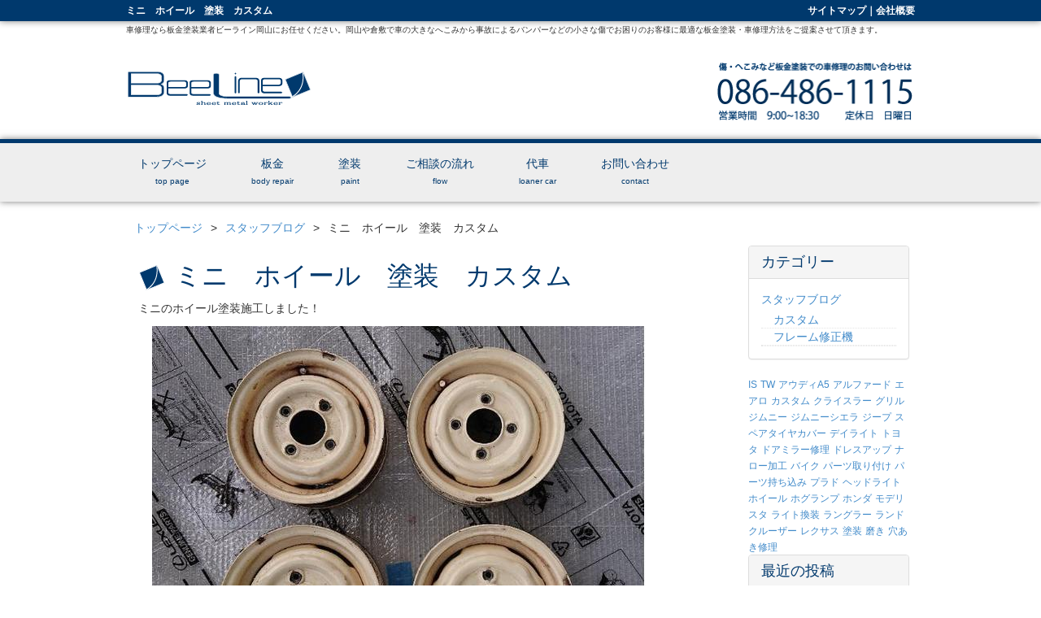

--- FILE ---
content_type: text/html; charset=UTF-8
request_url: https://bee-line.jp/%E3%83%9F%E3%83%8B%E3%80%80%E3%83%9B%E3%82%A4%E3%83%BC%E3%83%AB%E3%80%80%E5%A1%97%E8%A3%85%E3%80%80%E3%82%AB%E3%82%B9%E3%82%BF%E3%83%A0/
body_size: 11938
content:
<!doctype html>
<html lang="ja">
<head>
<meta charset="UTF-8">
<meta name="viewport" content="width=device-width, initial-scale=1.0">
<title>ミニ　ホイール　塗装　カスタム | 板金塗装で車の傷やへこみの修理ならビーライン岡山</title>
<meta name="keywords" content="板金塗装,車,岡山" />
<meta name="description" content="ミニのホイール塗装施工しました！ こちらが施工前です。あちこちに錆が浮いた状態なのがわかります。 錆を落として錆止めを塗装、サフ（ホイールと塗料の密着をよくします）を塗装します。 今回はお客様のご希望色をお聞きして調色、塗装しました。 お客" />
<meta name='robots' content='max-image-preview:large' />
	<style>img:is([sizes="auto" i], [sizes^="auto," i]) { contain-intrinsic-size: 3000px 1500px }</style>
	<script type="text/javascript">
/* <![CDATA[ */
window._wpemojiSettings = {"baseUrl":"https:\/\/s.w.org\/images\/core\/emoji\/15.0.3\/72x72\/","ext":".png","svgUrl":"https:\/\/s.w.org\/images\/core\/emoji\/15.0.3\/svg\/","svgExt":".svg","source":{"concatemoji":"https:\/\/bee-line.jp\/wp\/wp-includes\/js\/wp-emoji-release.min.js?ver=6.7.4"}};
/*! This file is auto-generated */
!function(i,n){var o,s,e;function c(e){try{var t={supportTests:e,timestamp:(new Date).valueOf()};sessionStorage.setItem(o,JSON.stringify(t))}catch(e){}}function p(e,t,n){e.clearRect(0,0,e.canvas.width,e.canvas.height),e.fillText(t,0,0);var t=new Uint32Array(e.getImageData(0,0,e.canvas.width,e.canvas.height).data),r=(e.clearRect(0,0,e.canvas.width,e.canvas.height),e.fillText(n,0,0),new Uint32Array(e.getImageData(0,0,e.canvas.width,e.canvas.height).data));return t.every(function(e,t){return e===r[t]})}function u(e,t,n){switch(t){case"flag":return n(e,"\ud83c\udff3\ufe0f\u200d\u26a7\ufe0f","\ud83c\udff3\ufe0f\u200b\u26a7\ufe0f")?!1:!n(e,"\ud83c\uddfa\ud83c\uddf3","\ud83c\uddfa\u200b\ud83c\uddf3")&&!n(e,"\ud83c\udff4\udb40\udc67\udb40\udc62\udb40\udc65\udb40\udc6e\udb40\udc67\udb40\udc7f","\ud83c\udff4\u200b\udb40\udc67\u200b\udb40\udc62\u200b\udb40\udc65\u200b\udb40\udc6e\u200b\udb40\udc67\u200b\udb40\udc7f");case"emoji":return!n(e,"\ud83d\udc26\u200d\u2b1b","\ud83d\udc26\u200b\u2b1b")}return!1}function f(e,t,n){var r="undefined"!=typeof WorkerGlobalScope&&self instanceof WorkerGlobalScope?new OffscreenCanvas(300,150):i.createElement("canvas"),a=r.getContext("2d",{willReadFrequently:!0}),o=(a.textBaseline="top",a.font="600 32px Arial",{});return e.forEach(function(e){o[e]=t(a,e,n)}),o}function t(e){var t=i.createElement("script");t.src=e,t.defer=!0,i.head.appendChild(t)}"undefined"!=typeof Promise&&(o="wpEmojiSettingsSupports",s=["flag","emoji"],n.supports={everything:!0,everythingExceptFlag:!0},e=new Promise(function(e){i.addEventListener("DOMContentLoaded",e,{once:!0})}),new Promise(function(t){var n=function(){try{var e=JSON.parse(sessionStorage.getItem(o));if("object"==typeof e&&"number"==typeof e.timestamp&&(new Date).valueOf()<e.timestamp+604800&&"object"==typeof e.supportTests)return e.supportTests}catch(e){}return null}();if(!n){if("undefined"!=typeof Worker&&"undefined"!=typeof OffscreenCanvas&&"undefined"!=typeof URL&&URL.createObjectURL&&"undefined"!=typeof Blob)try{var e="postMessage("+f.toString()+"("+[JSON.stringify(s),u.toString(),p.toString()].join(",")+"));",r=new Blob([e],{type:"text/javascript"}),a=new Worker(URL.createObjectURL(r),{name:"wpTestEmojiSupports"});return void(a.onmessage=function(e){c(n=e.data),a.terminate(),t(n)})}catch(e){}c(n=f(s,u,p))}t(n)}).then(function(e){for(var t in e)n.supports[t]=e[t],n.supports.everything=n.supports.everything&&n.supports[t],"flag"!==t&&(n.supports.everythingExceptFlag=n.supports.everythingExceptFlag&&n.supports[t]);n.supports.everythingExceptFlag=n.supports.everythingExceptFlag&&!n.supports.flag,n.DOMReady=!1,n.readyCallback=function(){n.DOMReady=!0}}).then(function(){return e}).then(function(){var e;n.supports.everything||(n.readyCallback(),(e=n.source||{}).concatemoji?t(e.concatemoji):e.wpemoji&&e.twemoji&&(t(e.twemoji),t(e.wpemoji)))}))}((window,document),window._wpemojiSettings);
/* ]]> */
</script>
<link rel='stylesheet' id='yarppRelatedCss-css' href='https://bee-line.jp/wp/wp-content/plugins/yet-another-related-posts-plugin/style/related.css?ver=5.30.11' type='text/css' media='all' />
<style id='wp-emoji-styles-inline-css' type='text/css'>

	img.wp-smiley, img.emoji {
		display: inline !important;
		border: none !important;
		box-shadow: none !important;
		height: 1em !important;
		width: 1em !important;
		margin: 0 0.07em !important;
		vertical-align: -0.1em !important;
		background: none !important;
		padding: 0 !important;
	}
</style>
<link rel='stylesheet' id='wp-block-library-css' href='https://bee-line.jp/wp/wp-includes/css/dist/block-library/style.min.css?ver=6.7.4' type='text/css' media='all' />
<style id='classic-theme-styles-inline-css' type='text/css'>
/*! This file is auto-generated */
.wp-block-button__link{color:#fff;background-color:#32373c;border-radius:9999px;box-shadow:none;text-decoration:none;padding:calc(.667em + 2px) calc(1.333em + 2px);font-size:1.125em}.wp-block-file__button{background:#32373c;color:#fff;text-decoration:none}
</style>
<style id='global-styles-inline-css' type='text/css'>
:root{--wp--preset--aspect-ratio--square: 1;--wp--preset--aspect-ratio--4-3: 4/3;--wp--preset--aspect-ratio--3-4: 3/4;--wp--preset--aspect-ratio--3-2: 3/2;--wp--preset--aspect-ratio--2-3: 2/3;--wp--preset--aspect-ratio--16-9: 16/9;--wp--preset--aspect-ratio--9-16: 9/16;--wp--preset--color--black: #000000;--wp--preset--color--cyan-bluish-gray: #abb8c3;--wp--preset--color--white: #ffffff;--wp--preset--color--pale-pink: #f78da7;--wp--preset--color--vivid-red: #cf2e2e;--wp--preset--color--luminous-vivid-orange: #ff6900;--wp--preset--color--luminous-vivid-amber: #fcb900;--wp--preset--color--light-green-cyan: #7bdcb5;--wp--preset--color--vivid-green-cyan: #00d084;--wp--preset--color--pale-cyan-blue: #8ed1fc;--wp--preset--color--vivid-cyan-blue: #0693e3;--wp--preset--color--vivid-purple: #9b51e0;--wp--preset--gradient--vivid-cyan-blue-to-vivid-purple: linear-gradient(135deg,rgba(6,147,227,1) 0%,rgb(155,81,224) 100%);--wp--preset--gradient--light-green-cyan-to-vivid-green-cyan: linear-gradient(135deg,rgb(122,220,180) 0%,rgb(0,208,130) 100%);--wp--preset--gradient--luminous-vivid-amber-to-luminous-vivid-orange: linear-gradient(135deg,rgba(252,185,0,1) 0%,rgba(255,105,0,1) 100%);--wp--preset--gradient--luminous-vivid-orange-to-vivid-red: linear-gradient(135deg,rgba(255,105,0,1) 0%,rgb(207,46,46) 100%);--wp--preset--gradient--very-light-gray-to-cyan-bluish-gray: linear-gradient(135deg,rgb(238,238,238) 0%,rgb(169,184,195) 100%);--wp--preset--gradient--cool-to-warm-spectrum: linear-gradient(135deg,rgb(74,234,220) 0%,rgb(151,120,209) 20%,rgb(207,42,186) 40%,rgb(238,44,130) 60%,rgb(251,105,98) 80%,rgb(254,248,76) 100%);--wp--preset--gradient--blush-light-purple: linear-gradient(135deg,rgb(255,206,236) 0%,rgb(152,150,240) 100%);--wp--preset--gradient--blush-bordeaux: linear-gradient(135deg,rgb(254,205,165) 0%,rgb(254,45,45) 50%,rgb(107,0,62) 100%);--wp--preset--gradient--luminous-dusk: linear-gradient(135deg,rgb(255,203,112) 0%,rgb(199,81,192) 50%,rgb(65,88,208) 100%);--wp--preset--gradient--pale-ocean: linear-gradient(135deg,rgb(255,245,203) 0%,rgb(182,227,212) 50%,rgb(51,167,181) 100%);--wp--preset--gradient--electric-grass: linear-gradient(135deg,rgb(202,248,128) 0%,rgb(113,206,126) 100%);--wp--preset--gradient--midnight: linear-gradient(135deg,rgb(2,3,129) 0%,rgb(40,116,252) 100%);--wp--preset--font-size--small: 13px;--wp--preset--font-size--medium: 20px;--wp--preset--font-size--large: 36px;--wp--preset--font-size--x-large: 42px;--wp--preset--spacing--20: 0.44rem;--wp--preset--spacing--30: 0.67rem;--wp--preset--spacing--40: 1rem;--wp--preset--spacing--50: 1.5rem;--wp--preset--spacing--60: 2.25rem;--wp--preset--spacing--70: 3.38rem;--wp--preset--spacing--80: 5.06rem;--wp--preset--shadow--natural: 6px 6px 9px rgba(0, 0, 0, 0.2);--wp--preset--shadow--deep: 12px 12px 50px rgba(0, 0, 0, 0.4);--wp--preset--shadow--sharp: 6px 6px 0px rgba(0, 0, 0, 0.2);--wp--preset--shadow--outlined: 6px 6px 0px -3px rgba(255, 255, 255, 1), 6px 6px rgba(0, 0, 0, 1);--wp--preset--shadow--crisp: 6px 6px 0px rgba(0, 0, 0, 1);}:where(.is-layout-flex){gap: 0.5em;}:where(.is-layout-grid){gap: 0.5em;}body .is-layout-flex{display: flex;}.is-layout-flex{flex-wrap: wrap;align-items: center;}.is-layout-flex > :is(*, div){margin: 0;}body .is-layout-grid{display: grid;}.is-layout-grid > :is(*, div){margin: 0;}:where(.wp-block-columns.is-layout-flex){gap: 2em;}:where(.wp-block-columns.is-layout-grid){gap: 2em;}:where(.wp-block-post-template.is-layout-flex){gap: 1.25em;}:where(.wp-block-post-template.is-layout-grid){gap: 1.25em;}.has-black-color{color: var(--wp--preset--color--black) !important;}.has-cyan-bluish-gray-color{color: var(--wp--preset--color--cyan-bluish-gray) !important;}.has-white-color{color: var(--wp--preset--color--white) !important;}.has-pale-pink-color{color: var(--wp--preset--color--pale-pink) !important;}.has-vivid-red-color{color: var(--wp--preset--color--vivid-red) !important;}.has-luminous-vivid-orange-color{color: var(--wp--preset--color--luminous-vivid-orange) !important;}.has-luminous-vivid-amber-color{color: var(--wp--preset--color--luminous-vivid-amber) !important;}.has-light-green-cyan-color{color: var(--wp--preset--color--light-green-cyan) !important;}.has-vivid-green-cyan-color{color: var(--wp--preset--color--vivid-green-cyan) !important;}.has-pale-cyan-blue-color{color: var(--wp--preset--color--pale-cyan-blue) !important;}.has-vivid-cyan-blue-color{color: var(--wp--preset--color--vivid-cyan-blue) !important;}.has-vivid-purple-color{color: var(--wp--preset--color--vivid-purple) !important;}.has-black-background-color{background-color: var(--wp--preset--color--black) !important;}.has-cyan-bluish-gray-background-color{background-color: var(--wp--preset--color--cyan-bluish-gray) !important;}.has-white-background-color{background-color: var(--wp--preset--color--white) !important;}.has-pale-pink-background-color{background-color: var(--wp--preset--color--pale-pink) !important;}.has-vivid-red-background-color{background-color: var(--wp--preset--color--vivid-red) !important;}.has-luminous-vivid-orange-background-color{background-color: var(--wp--preset--color--luminous-vivid-orange) !important;}.has-luminous-vivid-amber-background-color{background-color: var(--wp--preset--color--luminous-vivid-amber) !important;}.has-light-green-cyan-background-color{background-color: var(--wp--preset--color--light-green-cyan) !important;}.has-vivid-green-cyan-background-color{background-color: var(--wp--preset--color--vivid-green-cyan) !important;}.has-pale-cyan-blue-background-color{background-color: var(--wp--preset--color--pale-cyan-blue) !important;}.has-vivid-cyan-blue-background-color{background-color: var(--wp--preset--color--vivid-cyan-blue) !important;}.has-vivid-purple-background-color{background-color: var(--wp--preset--color--vivid-purple) !important;}.has-black-border-color{border-color: var(--wp--preset--color--black) !important;}.has-cyan-bluish-gray-border-color{border-color: var(--wp--preset--color--cyan-bluish-gray) !important;}.has-white-border-color{border-color: var(--wp--preset--color--white) !important;}.has-pale-pink-border-color{border-color: var(--wp--preset--color--pale-pink) !important;}.has-vivid-red-border-color{border-color: var(--wp--preset--color--vivid-red) !important;}.has-luminous-vivid-orange-border-color{border-color: var(--wp--preset--color--luminous-vivid-orange) !important;}.has-luminous-vivid-amber-border-color{border-color: var(--wp--preset--color--luminous-vivid-amber) !important;}.has-light-green-cyan-border-color{border-color: var(--wp--preset--color--light-green-cyan) !important;}.has-vivid-green-cyan-border-color{border-color: var(--wp--preset--color--vivid-green-cyan) !important;}.has-pale-cyan-blue-border-color{border-color: var(--wp--preset--color--pale-cyan-blue) !important;}.has-vivid-cyan-blue-border-color{border-color: var(--wp--preset--color--vivid-cyan-blue) !important;}.has-vivid-purple-border-color{border-color: var(--wp--preset--color--vivid-purple) !important;}.has-vivid-cyan-blue-to-vivid-purple-gradient-background{background: var(--wp--preset--gradient--vivid-cyan-blue-to-vivid-purple) !important;}.has-light-green-cyan-to-vivid-green-cyan-gradient-background{background: var(--wp--preset--gradient--light-green-cyan-to-vivid-green-cyan) !important;}.has-luminous-vivid-amber-to-luminous-vivid-orange-gradient-background{background: var(--wp--preset--gradient--luminous-vivid-amber-to-luminous-vivid-orange) !important;}.has-luminous-vivid-orange-to-vivid-red-gradient-background{background: var(--wp--preset--gradient--luminous-vivid-orange-to-vivid-red) !important;}.has-very-light-gray-to-cyan-bluish-gray-gradient-background{background: var(--wp--preset--gradient--very-light-gray-to-cyan-bluish-gray) !important;}.has-cool-to-warm-spectrum-gradient-background{background: var(--wp--preset--gradient--cool-to-warm-spectrum) !important;}.has-blush-light-purple-gradient-background{background: var(--wp--preset--gradient--blush-light-purple) !important;}.has-blush-bordeaux-gradient-background{background: var(--wp--preset--gradient--blush-bordeaux) !important;}.has-luminous-dusk-gradient-background{background: var(--wp--preset--gradient--luminous-dusk) !important;}.has-pale-ocean-gradient-background{background: var(--wp--preset--gradient--pale-ocean) !important;}.has-electric-grass-gradient-background{background: var(--wp--preset--gradient--electric-grass) !important;}.has-midnight-gradient-background{background: var(--wp--preset--gradient--midnight) !important;}.has-small-font-size{font-size: var(--wp--preset--font-size--small) !important;}.has-medium-font-size{font-size: var(--wp--preset--font-size--medium) !important;}.has-large-font-size{font-size: var(--wp--preset--font-size--large) !important;}.has-x-large-font-size{font-size: var(--wp--preset--font-size--x-large) !important;}
:where(.wp-block-post-template.is-layout-flex){gap: 1.25em;}:where(.wp-block-post-template.is-layout-grid){gap: 1.25em;}
:where(.wp-block-columns.is-layout-flex){gap: 2em;}:where(.wp-block-columns.is-layout-grid){gap: 2em;}
:root :where(.wp-block-pullquote){font-size: 1.5em;line-height: 1.6;}
</style>
<link rel='stylesheet' id='contact-form-7-css' href='https://bee-line.jp/wp/wp-content/plugins/contact-form-7/includes/css/styles.css?ver=6.1.4' type='text/css' media='all' />
<link rel="https://api.w.org/" href="https://bee-line.jp/wp-json/" /><link rel="alternate" title="JSON" type="application/json" href="https://bee-line.jp/wp-json/wp/v2/posts/1471" /><link rel="canonical" href="https://bee-line.jp/%e3%83%9f%e3%83%8b%e3%80%80%e3%83%9b%e3%82%a4%e3%83%bc%e3%83%ab%e3%80%80%e5%a1%97%e8%a3%85%e3%80%80%e3%82%ab%e3%82%b9%e3%82%bf%e3%83%a0/" />
<link rel="alternate" title="oEmbed (JSON)" type="application/json+oembed" href="https://bee-line.jp/wp-json/oembed/1.0/embed?url=https%3A%2F%2Fbee-line.jp%2F%25e3%2583%259f%25e3%2583%258b%25e3%2580%2580%25e3%2583%259b%25e3%2582%25a4%25e3%2583%25bc%25e3%2583%25ab%25e3%2580%2580%25e5%25a1%2597%25e8%25a3%2585%25e3%2580%2580%25e3%2582%25ab%25e3%2582%25b9%25e3%2582%25bf%25e3%2583%25a0%2F" />
<link rel="alternate" title="oEmbed (XML)" type="text/xml+oembed" href="https://bee-line.jp/wp-json/oembed/1.0/embed?url=https%3A%2F%2Fbee-line.jp%2F%25e3%2583%259f%25e3%2583%258b%25e3%2580%2580%25e3%2583%259b%25e3%2582%25a4%25e3%2583%25bc%25e3%2583%25ab%25e3%2580%2580%25e5%25a1%2597%25e8%25a3%2585%25e3%2580%2580%25e3%2582%25ab%25e3%2582%25b9%25e3%2582%25bf%25e3%2583%25a0%2F&#038;format=xml" />
<!-- Markup (JSON-LD) structured in schema.org ver.4.8.1 START -->
<script type="application/ld+json">
{
    "@context": "https://schema.org",
    "@type": "BreadcrumbList",
    "itemListElement": [
        {
            "@type": "ListItem",
            "position": 1,
            "item": {
                "@id": "https://bee-line.jp",
                "name": "板金塗装で車の傷やへこみの修理ならビーライン岡山"
            }
        },
        {
            "@type": "ListItem",
            "position": 2,
            "item": {
                "@id": "https://bee-line.jp/category/staffblog/",
                "name": "スタッフブログ"
            }
        },
        {
            "@type": "ListItem",
            "position": 3,
            "item": {
                "@id": "https://bee-line.jp/%E3%83%9F%E3%83%8B%E3%80%80%E3%83%9B%E3%82%A4%E3%83%BC%E3%83%AB%E3%80%80%E5%A1%97%E8%A3%85%E3%80%80%E3%82%AB%E3%82%B9%E3%82%BF%E3%83%A0/",
                "name": "ミニ　ホイール　塗装　カスタム"
            }
        }
    ]
}
</script>
<script type="application/ld+json">
{
    "@context": "https://schema.org",
    "@type": "Organization",
    "name": "BeelineOkayama",
    "url": "https://bee-line.jp/",
    "logo": "https://bee-line.jp/wp/wp-content/themes/beeline/images/logo.png",
    "contactPoint": [
        {
            "@type": "ContactPoint",
            "telephone": "086-250-0716",
            "contactType": "customer service",
            "email": "info@bee-line.jp",
            "areaServed": [
                "JP"
            ],
            "contactOption": [
                "TollFree"
            ],
            "availableLanguage": [
                "Japanese"
            ]
        }
    ]
}
</script>
<script type="application/ld+json">
{
    "@context": "https://schema.org",
    "@type": "Person",
    "name": "ビーライン岡山",
    "url": "https://bee-line.jp/",
    "homeLocation": {
        "@type": "Place",
        "address": {
            "@type": "PostalAddress",
            "addressCountry": "Japan"
        }
    }
}
</script>
<script type="application/ld+json">
{
    "@context": "https://schema.org",
    "@type": "Article",
    "mainEntityOfPage": {
        "@type": "WebPage",
        "@id": "https://bee-line.jp/%e3%83%9f%e3%83%8b%e3%80%80%e3%83%9b%e3%82%a4%e3%83%bc%e3%83%ab%e3%80%80%e5%a1%97%e8%a3%85%e3%80%80%e3%82%ab%e3%82%b9%e3%82%bf%e3%83%a0/"
    },
    "headline": "ミニ　ホイール　塗装　カスタム",
    "datePublished": "2020-02-13T16:25:52+0900",
    "dateModified": "2020-02-13T16:25:53+0900",
    "author": {
        "@type": "Person",
        "name": "板金塗装（傷・へこみ修理）のビーライン岡山"
    },
    "description": "ミニのホイール塗装施工しました！こちらが施工前です。あちこちに錆が浮いた状態なのがわかります。錆を落として錆止めを塗装、サフ（ホイールと塗料の密着をよくします）を塗装します。今回はお客様のご希望色をお聞きして調色、塗装し",
    "image": {
        "@type": "ImageObject",
        "url": "https://bee-line.jp/wp/wp-content/themes/beeline/images/logo.png",
        "width": 230,
        "height": 50
    },
    "publisher": {
        "@type": "Organization",
        "name": "BeelineOkayama",
        "logo": {
            "@type": "ImageObject",
            "url": "https://bee-line.jp/wp/wp-content/themes/beeline/images/logo.png",
            "width": 230,
            "height": 50
        }
    }
}
</script>
<script type="application/ld+json">
{
    "@context": "https://schema.org",
    "@type": "BlogPosting",
    "mainEntityOfPage": {
        "@type": "WebPage",
        "@id": "https://bee-line.jp/%e3%83%9f%e3%83%8b%e3%80%80%e3%83%9b%e3%82%a4%e3%83%bc%e3%83%ab%e3%80%80%e5%a1%97%e8%a3%85%e3%80%80%e3%82%ab%e3%82%b9%e3%82%bf%e3%83%a0/"
    },
    "headline": "ミニ　ホイール　塗装　カスタム",
    "datePublished": "2020-02-13T16:25:52+0900",
    "dateModified": "2020-02-13T16:25:53+0900",
    "author": {
        "@type": "Person",
        "name": "板金塗装（傷・へこみ修理）のビーライン岡山"
    },
    "description": "ミニのホイール塗装施工しました！こちらが施工前です。あちこちに錆が浮いた状態なのがわかります。錆を落として錆止めを塗装、サフ（ホイールと塗料の密着をよくします）を塗装します。今回はお客様のご希望色をお聞きして調色、塗装し"
}
</script>
<!-- Markup (JSON-LD) structured in schema.org END -->
<link rel="icon" href="https://bee-line.jp/wp/wp-content/uploads/2021/01/cropped-favicon-32x32.png" sizes="32x32" />
<link rel="icon" href="https://bee-line.jp/wp/wp-content/uploads/2021/01/cropped-favicon-192x192.png" sizes="192x192" />
<link rel="apple-touch-icon" href="https://bee-line.jp/wp/wp-content/uploads/2021/01/cropped-favicon-180x180.png" />
<meta name="msapplication-TileImage" content="https://bee-line.jp/wp/wp-content/uploads/2021/01/cropped-favicon-270x270.png" />
<link href="https://bee-line.jp/wp/wp-content/themes/beeline/css/bootstrap.css" rel="stylesheet" media="screen">
<link rel="stylesheet" href="https://bee-line.jp/wp/wp-content/themes/beeline/style.css" media="screen">


<script>
jQuery(function(){
    if(jQuery('.nav').children().hasClass('current-menu-item')) {
        jQuery('li.current-menu-item').addClass('active');
    }
});
</script>

<!-- Google Tag Manager -->
<script>(function(w,d,s,l,i){w[l]=w[l]||[];w[l].push({'gtm.start':
new Date().getTime(),event:'gtm.js'});var f=d.getElementsByTagName(s)[0],
j=d.createElement(s),dl=l!='dataLayer'?'&l='+l:'';j.async=true;j.src=
'https://www.googletagmanager.com/gtm.js?id='+i+dl;f.parentNode.insertBefore(j,f);
})(window,document,'script','dataLayer','GTM-5GVM6BK');</script>
<!-- End Google Tag Manager -->

</head>
<body class="post-template-default single single-post postid-1471 single-format-standard" onload="initialize();">
<!-- Google Tag Manager (noscript) -->
<noscript><iframe src="https://www.googletagmanager.com/ns.html?id=GTM-5GVM6BK"
height="0" width="0" style="display:none;visibility:hidden"></iframe></noscript>
<!-- End Google Tag Manager (noscript) -->
<!--FACEBOOKプラグイン開始 -->
<div id="fb-root"></div>
<script>(function(d, s, id) {
  var js, fjs = d.getElementsByTagName(s)[0];
  if (d.getElementById(id)) return;
  js = d.createElement(s); js.id = id;
  js.src = "//connect.facebook.net/ja_JP/all.js#xfbml=1";
  fjs.parentNode.insertBefore(js, fjs);
}(document, 'script', 'facebook-jssdk'));</script>
<!--ヘッダープラグイン終了 -->

<!-- header -->
<div id="wp">
<header id="header"><!-- header -->
<div class="header-tittle-bg">
<div class="container">
<div class="row">
<div class="col-xs-7 col-12 text_jyoui"><p>ミニ　ホイール　塗装　カスタム</p></div>
<div class="col-xs-5 col-12 text_jyoui text-right"><p><a href="https://bee-line.jp/company/sitemap/">サイトマップ</a>｜<a href="https://bee-line.jp/company/">会社概要</a></p></div>
</div><!-- /.row -->
</div><!-- /.container -->
</div><!-- /.header-tittle-bg -->

<div class="header-tittle-bg02">
<div class="container">
<div class="row">
<div class="col-12 top_description_text hide-for-sm"><p>車修理なら板金塗装業者ビーライン岡山にお任せください。岡山や倉敷で車の大きなへこみから事故によるバンパーなどの小さな傷でお困りのお客様に最適な板金塗装・車修理方法をご提案させて頂きます。</p></div>
<div class="col-sm-6 col-12 t-center"><a href="https://bee-line.jp/"><img src="https://bee-line.jp/wp/wp-content/themes/beeline/images/logo.png" alt="板金塗装で車修理 ビーライン岡山" width="230" height="50" class="res-max100 logo op"/></a></div>
<div class="col-sm-6 col-12 text-right-sm t-center"><a href="tel:0864861115"><img src="https://bee-line.jp/wp/wp-content/themes/beeline/images/tel2025.png?2025" alt="板金塗装・車の傷やへこみの修理のお電話でのお問い合わせ086-486-1115" width="245" height="80" class="res-max100 tel op"/></a>
	<br><div class="col-sm-12 col-12">

	
</div>

</div>
</div>
</div>
</div>


<div class="navbar">
<div class="container">

<!-- .navbar-toggle is used as the toggle for collapsed navbar content -->
<button type="button" class="navbar-toggle" data-toggle="collapse" data-target=".navbar-responsive-collapse">
<span class="icon-bar"></span>
<span class="icon-bar"></span>
<span class="icon-bar"></span>
</button>

<!-- Place everything within .navbar-collapse to hide it until above 768px -->
<div class="nav-collapse collapse navbar-responsive-collapse">
<!-- Navigation -->
<ul id="menu-test" class="nav navbar-nav text-center">
<li><a href="https://bee-line.jp/">トップページ<br><span class="eg-tittl">top page</span></a></li>
<li><a href="https://bee-line.jp/repair/">板金<br><span class="eg-tittl">body repair</span></a></li>
<li><a href="https://bee-line.jp/paint/">塗装<br><span class="eg-tittl">paint</span></a></li>
<li><a href="https://bee-line.jp/flow">ご相談の流れ<br><span class="eg-tittl">flow</span></a></li>
<li><a href="https://bee-line.jp/loaner">代車<br><span class="eg-tittl">loaner car</span></a></li>
<li><a href="https://bee-line.jp/company/contact/">お問い合わせ<br><span class="eg-tittl">contact</span></a></li>
</ul>
<!-- /Navigation -->
</div><!-- /.nav-collapse -->
</div><!-- /.container -->
</div><!-- /.navbar -->
</header><!-- /header -->
<!-- body -->
<div class="container">

<div class="row">
<div class="col-12 bcrumb hide-for-sm"><p><a href="https://bee-line.jp/">トップページ</a>&gt;<a href="https://bee-line.jp/category/staffblog/">スタッフブログ</a>&gt;<strong class="current">ミニ　ホイール　塗装　カスタム</strong></p></div>

<!-- maincontent -->
<div class="col-sm-9 col-12">
<div class="col-sm-12 col-xs-12">
<div id="post-1471" class="post-1471 post type-post status-publish format-standard hentry category-staffblog">
	<h1 class="blog">ミニ　ホイール　塗装　カスタム</h1>
	
<p>ミニのホイール塗装施工しました！</p>



<figure class="wp-block-image"><img loading="lazy" decoding="async" width="640" height="480" src="https://bee-line.jp/wp/wp-content/uploads/2020/02/1001682_20200205105826_016_P_Pit_Blog_01.jpg" alt="" class="wp-image-1472" srcset="https://bee-line.jp/wp/wp-content/uploads/2020/02/1001682_20200205105826_016_P_Pit_Blog_01.jpg 640w, https://bee-line.jp/wp/wp-content/uploads/2020/02/1001682_20200205105826_016_P_Pit_Blog_01-300x225.jpg 300w" sizes="auto, (max-width: 640px) 100vw, 640px" /></figure>



<p>こちらが施工前です。あちこちに錆が浮いた状態なのがわかります。</p>



<figure class="wp-block-image"><img loading="lazy" decoding="async" width="640" height="480" src="https://bee-line.jp/wp/wp-content/uploads/2020/02/1001682_20200205105828_280_P_Pit_Blog_02.jpg" alt="" class="wp-image-1473" srcset="https://bee-line.jp/wp/wp-content/uploads/2020/02/1001682_20200205105828_280_P_Pit_Blog_02.jpg 640w, https://bee-line.jp/wp/wp-content/uploads/2020/02/1001682_20200205105828_280_P_Pit_Blog_02-300x225.jpg 300w" sizes="auto, (max-width: 640px) 100vw, 640px" /></figure>



<p>錆を落として錆止めを塗装、サフ（ホイールと塗料の密着をよくします）を塗装します。</p>



<figure class="wp-block-image"><img loading="lazy" decoding="async" width="640" height="480" src="https://bee-line.jp/wp/wp-content/uploads/2020/02/1001682_20200205112009_069_P_Pit_Blog_03.jpg" alt="" class="wp-image-1474" srcset="https://bee-line.jp/wp/wp-content/uploads/2020/02/1001682_20200205112009_069_P_Pit_Blog_03.jpg 640w, https://bee-line.jp/wp/wp-content/uploads/2020/02/1001682_20200205112009_069_P_Pit_Blog_03-300x225.jpg 300w" sizes="auto, (max-width: 640px) 100vw, 640px" /></figure>



<p>今回はお客様のご希望色をお聞きして調色、塗装しました。</p>



<p>お客様のご要望に合わせて施工しますので、車体や塗装色により料金は変わってきます。</p>



<p>見積いたしますので、お気軽にお問い合わせください！</p>



<p>ミニ　ホイール　塗装　カスタム　ペイント　ローバー　岡山市　倉敷市　岡山</p>
<div class='yarpp yarpp-related yarpp-related-website yarpp-template-list'>
<!-- YARPP List -->
<h3 class="yarpp">関連記事</h3><ul>
<li><a href="https://bee-line.jp/%e3%83%88%e3%83%a8%e3%82%bf%e3%80%80%e3%83%a9%e3%83%b3%e3%83%89%e3%82%af%e3%83%ab%e3%83%bc%e3%82%b6%e3%83%bc%e3%80%80%e5%85%a8%e5%a1%97%e8%a3%85/" rel="bookmark" title="トヨタ　ランドクルーザー　全塗装">トヨタ　ランドクルーザー　全塗装</a></li>
<li><a href="https://bee-line.jp/%e3%82%a2%e3%82%a6%e3%83%87%e3%82%a3a5-%e3%82%ab%e3%82%b9%e3%82%bf%e3%83%a0%e3%81%a7%e3%81%97/" rel="bookmark" title="アウディA5 カスタムでし">アウディA5 カスタムでし</a></li>
<li><a href="https://bee-line.jp/%e3%83%9b%e3%83%b3%e3%83%80%e3%80%80%e3%83%97%e3%83%ac%e3%83%aa%e3%83%a5%e3%83%bc%e3%83%89%e3%80%80%e5%85%a8%e5%a1%97%e8%a3%85/" rel="bookmark" title="ホンダ　プレリュード　全塗装">ホンダ　プレリュード　全塗装</a></li>
<li><a href="https://bee-line.jp/%e3%82%af%e3%83%a9%e3%82%a4%e3%82%b9%e3%83%a9%e3%83%bc%e3%80%80%e3%82%b8%e3%83%bc%e3%83%97%e3%80%80%e3%83%a9%e3%83%b3%e3%82%b0%e3%83%a9%e3%83%bc%e3%80%80%e3%83%9b%e3%82%a4%e3%83%bc%e3%83%ab%e5%a1%97/" rel="bookmark" title="クライスラー　ジープ　ラングラー　ホイール塗装">クライスラー　ジープ　ラングラー　ホイール塗装</a></li>
</ul>
</div>
    <p class="dct"><span class="day">2020年02月13日</span><span class="category-title">カテゴリー : <a href="https://bee-line.jp/category/staffblog/" rel="category tag">スタッフブログ</a></span><span class="tag-title">タグ : </span></p>
</div>

<!-- post navigation -->
<div class="navigation">
<div class="alignleft"><a href="https://bee-line.jp/%e3%83%88%e3%83%a8%e3%82%bf%e3%80%80%e3%83%a9%e3%83%b3%e3%83%89%e3%82%af%e3%83%ab%e3%83%bc%e3%82%b6%e3%83%bc%e3%80%80%e5%85%a8%e5%a1%97%e8%a3%85/" rel="prev">« トヨタ　ランドクルーザー　全塗装</a></div>
<div class="alignright"><a href="https://bee-line.jp/%e3%82%b9%e3%82%ba%e3%82%ad%e3%80%80%e3%82%b9%e3%82%a4%e3%83%95%e3%83%88%e3%80%80%e3%83%98%e3%83%83%e3%83%89%e3%83%a9%e3%82%a4%e3%83%88%e3%80%80%e7%a3%a8%e3%81%8d%e3%83%bb%e3%83%9d%e3%83%aa%e3%83%9e/" rel="next">スズキ　スイフト　ヘッドライト　磨き・ポリマー »</a></div>
</div>
<!-- /post navigation -->


</div>
</div>
<!-- /maincontent -->

<!-- sidebar -->
<aside class="hide-for-sm">

<div class="row">
<div class="col-sm-3">
<div class="col-12">

<div id="categories-2" class="widget widget_categories panel"><div class="panel-heading"><h3 class="panel-title">カテゴリー</h3></div>
			<ul>
					<li class="cat-item cat-item-1"><a href="https://bee-line.jp/category/staffblog/">スタッフブログ</a>
<ul class='children'>
	<li class="cat-item cat-item-10"><a href="https://bee-line.jp/category/staffblog/custom/">カスタム</a>
</li>
	<li class="cat-item cat-item-14"><a href="https://bee-line.jp/category/staffblog/frame/">フレーム修正機</a>
</li>
</ul>
</li>
			</ul>

			</div><a href="https://bee-line.jp/tag/is/" class="tag-cloud-link tag-link-40 tag-link-position-1" style="font-size: 0.85em;" aria-label="IS (1個の項目)">IS</a>
<a href="https://bee-line.jp/tag/tw/" class="tag-cloud-link tag-link-27 tag-link-position-2" style="font-size: 0.85em;" aria-label="TW (1個の項目)">TW</a>
<a href="https://bee-line.jp/tag/%e3%82%a2%e3%82%a6%e3%83%87%e3%82%a3a5/" class="tag-cloud-link tag-link-9 tag-link-position-3" style="font-size: 0.85em;" aria-label="アウディA5 (1個の項目)">アウディA5</a>
<a href="https://bee-line.jp/tag/%e3%82%a2%e3%83%ab%e3%83%95%e3%82%a1%e3%83%bc%e3%83%89/" class="tag-cloud-link tag-link-17 tag-link-position-4" style="font-size: 0.85em;" aria-label="アルファード (2個の項目)">アルファード</a>
<a href="https://bee-line.jp/tag/%e3%82%a8%e3%82%a2%e3%83%ad/" class="tag-cloud-link tag-link-18 tag-link-position-5" style="font-size: 0.85em;" aria-label="エアロ (1個の項目)">エアロ</a>
<a href="https://bee-line.jp/tag/%e3%82%ab%e3%82%b9%e3%82%bf%e3%83%a0/" class="tag-cloud-link tag-link-21 tag-link-position-6" style="font-size: 0.85em;" aria-label="カスタム (2個の項目)">カスタム</a>
<a href="https://bee-line.jp/tag/%e3%82%af%e3%83%a9%e3%82%a4%e3%82%b9%e3%83%a9%e3%83%bc/" class="tag-cloud-link tag-link-28 tag-link-position-7" style="font-size: 0.85em;" aria-label="クライスラー (1個の項目)">クライスラー</a>
<a href="https://bee-line.jp/tag/%e3%82%b0%e3%83%aa%e3%83%ab/" class="tag-cloud-link tag-link-11 tag-link-position-8" style="font-size: 0.85em;" aria-label="グリル (1個の項目)">グリル</a>
<a href="https://bee-line.jp/tag/%e3%82%b8%e3%83%a0%e3%83%8b%e3%83%bc/" class="tag-cloud-link tag-link-35 tag-link-position-9" style="font-size: 0.85em;" aria-label="ジムニー (1個の項目)">ジムニー</a>
<a href="https://bee-line.jp/tag/%e3%82%b8%e3%83%a0%e3%83%8b%e3%83%bc%e3%82%b7%e3%82%a8%e3%83%a9/" class="tag-cloud-link tag-link-36 tag-link-position-10" style="font-size: 0.85em;" aria-label="ジムニーシエラ (1個の項目)">ジムニーシエラ</a>
<a href="https://bee-line.jp/tag/%e3%82%b8%e3%83%bc%e3%83%97/" class="tag-cloud-link tag-link-29 tag-link-position-11" style="font-size: 0.85em;" aria-label="ジープ (1個の項目)">ジープ</a>
<a href="https://bee-line.jp/tag/%e3%82%b9%e3%83%9a%e3%82%a2%e3%82%bf%e3%82%a4%e3%83%a4%e3%82%ab%e3%83%90%e3%83%bc/" class="tag-cloud-link tag-link-37 tag-link-position-12" style="font-size: 0.85em;" aria-label="スペアタイヤカバー (1個の項目)">スペアタイヤカバー</a>
<a href="https://bee-line.jp/tag/%e3%83%87%e3%82%a4%e3%83%a9%e3%82%a4%e3%83%88/" class="tag-cloud-link tag-link-12 tag-link-position-13" style="font-size: 0.85em;" aria-label="デイライト (1個の項目)">デイライト</a>
<a href="https://bee-line.jp/tag/%e3%83%88%e3%83%a8%e3%82%bf/" class="tag-cloud-link tag-link-15 tag-link-position-14" style="font-size: 0.85em;" aria-label="トヨタ (3個の項目)">トヨタ</a>
<a href="https://bee-line.jp/tag/%e3%83%89%e3%82%a2%e3%83%9f%e3%83%a9%e3%83%bc%e4%bf%ae%e7%90%86/" class="tag-cloud-link tag-link-43 tag-link-position-15" style="font-size: 0.85em;" aria-label="ドアミラー修理 (1個の項目)">ドアミラー修理</a>
<a href="https://bee-line.jp/tag/%e3%83%89%e3%83%ac%e3%82%b9%e3%82%a2%e3%83%83%e3%83%97/" class="tag-cloud-link tag-link-22 tag-link-position-16" style="font-size: 0.85em;" aria-label="ドレスアップ (1個の項目)">ドレスアップ</a>
<a href="https://bee-line.jp/tag/%e3%83%8a%e3%83%ad%e3%83%bc%e5%8a%a0%e5%b7%a5/" class="tag-cloud-link tag-link-38 tag-link-position-17" style="font-size: 0.85em;" aria-label="ナロー加工 (1個の項目)">ナロー加工</a>
<a href="https://bee-line.jp/tag/%e3%83%90%e3%82%a4%e3%82%af/" class="tag-cloud-link tag-link-26 tag-link-position-18" style="font-size: 0.85em;" aria-label="バイク (1個の項目)">バイク</a>
<a href="https://bee-line.jp/tag/%e3%83%91%e3%83%bc%e3%83%84%e5%8f%96%e3%82%8a%e4%bb%98%e3%81%91/" class="tag-cloud-link tag-link-19 tag-link-position-19" style="font-size: 0.85em;" aria-label="パーツ取り付け (1個の項目)">パーツ取り付け</a>
<a href="https://bee-line.jp/tag/%e3%83%91%e3%83%bc%e3%83%84%e6%8c%81%e3%81%a1%e8%be%bc%e3%81%bf/" class="tag-cloud-link tag-link-20 tag-link-position-20" style="font-size: 0.85em;" aria-label="パーツ持ち込み (1個の項目)">パーツ持ち込み</a>
<a href="https://bee-line.jp/tag/%e3%83%97%e3%83%a9%e3%83%89/" class="tag-cloud-link tag-link-33 tag-link-position-21" style="font-size: 0.85em;" aria-label="プラド (1個の項目)">プラド</a>
<a href="https://bee-line.jp/tag/%e3%83%98%e3%83%83%e3%83%89%e3%83%a9%e3%82%a4%e3%83%88/" class="tag-cloud-link tag-link-5 tag-link-position-22" style="font-size: 0.85em;" aria-label="ヘッドライト (1個の項目)">ヘッドライト</a>
<a href="https://bee-line.jp/tag/%e3%83%9b%e3%82%a4%e3%83%bc%e3%83%ab/" class="tag-cloud-link tag-link-31 tag-link-position-23" style="font-size: 0.85em;" aria-label="ホイール (1個の項目)">ホイール</a>
<a href="https://bee-line.jp/tag/%e3%83%9b%e3%82%b0%e3%83%a9%e3%83%b3%e3%83%97/" class="tag-cloud-link tag-link-13 tag-link-position-24" style="font-size: 0.85em;" aria-label="ホグランプ (1個の項目)">ホグランプ</a>
<a href="https://bee-line.jp/tag/%e3%83%9b%e3%83%b3%e3%83%80/" class="tag-cloud-link tag-link-25 tag-link-position-25" style="font-size: 0.85em;" aria-label="ホンダ (1個の項目)">ホンダ</a>
<a href="https://bee-line.jp/tag/%e3%83%a2%e3%83%87%e3%83%aa%e3%82%b9%e3%82%bf/" class="tag-cloud-link tag-link-16 tag-link-position-26" style="font-size: 0.85em;" aria-label="モデリスタ (1個の項目)">モデリスタ</a>
<a href="https://bee-line.jp/tag/%e3%83%a9%e3%82%a4%e3%83%88%e6%8f%9b%e8%a3%85/" class="tag-cloud-link tag-link-34 tag-link-position-27" style="font-size: 0.85em;" aria-label="ライト換装 (1個の項目)">ライト換装</a>
<a href="https://bee-line.jp/tag/%e3%83%a9%e3%83%b3%e3%82%b0%e3%83%a9%e3%83%bc/" class="tag-cloud-link tag-link-30 tag-link-position-28" style="font-size: 0.85em;" aria-label="ラングラー (1個の項目)">ラングラー</a>
<a href="https://bee-line.jp/tag/%e3%83%a9%e3%83%b3%e3%83%89%e3%82%af%e3%83%ab%e3%83%bc%e3%82%b6%e3%83%bc/" class="tag-cloud-link tag-link-32 tag-link-position-29" style="font-size: 0.85em;" aria-label="ランドクルーザー (1個の項目)">ランドクルーザー</a>
<a href="https://bee-line.jp/tag/%e3%83%ac%e3%82%af%e3%82%b5%e3%82%b9/" class="tag-cloud-link tag-link-39 tag-link-position-30" style="font-size: 0.85em;" aria-label="レクサス (1個の項目)">レクサス</a>
<a href="https://bee-line.jp/tag/%e5%a1%97%e8%a3%85/" class="tag-cloud-link tag-link-24 tag-link-position-31" style="font-size: 0.85em;" aria-label="塗装 (4個の項目)">塗装</a>
<a href="https://bee-line.jp/tag/%e7%a3%a8%e3%81%8d/" class="tag-cloud-link tag-link-23 tag-link-position-32" style="font-size: 0.85em;" aria-label="磨き (1個の項目)">磨き</a>
<a href="https://bee-line.jp/tag/%e7%a9%b4%e3%81%82%e3%81%8d%e4%bf%ae%e7%90%86/" class="tag-cloud-link tag-link-42 tag-link-position-33" style="font-size: 0.85em;" aria-label="穴あき修理 (1個の項目)">穴あき修理</a>
		<div id="recent-posts-2" class="widget widget_recent_entries panel">
		<div class="panel-heading"><h3 class="panel-title">最近の投稿</h3></div>
		<ul>
											<li>
					<a href="https://bee-line.jp/%e5%a4%8f%e5%ad%a3%e4%bc%91%e6%a5%ad%e3%81%ae%e3%81%8a%e7%9f%a5%e3%82%89%e3%81%9b/">夏季休業のお知らせ</a>
									</li>
											<li>
					<a href="https://bee-line.jp/%e5%ae%9a%e4%bc%91%e6%97%a5%e5%a4%89%e6%9b%b4%e3%81%ae%e3%81%8a%e7%9f%a5%e3%82%89%e3%81%9b/">定休日変更のお知らせ</a>
									</li>
											<li>
					<a href="https://bee-line.jp/%e6%96%b0%e5%b9%b4%e3%81%ae%e3%81%94%e6%8c%a8%e6%8b%b6-2/">新年のご挨拶</a>
									</li>
											<li>
					<a href="https://bee-line.jp/%e5%86%ac%e5%ad%a3%e4%bc%91%e6%a5%ad%e3%81%ae%e3%81%8a%e7%9f%a5%e3%82%89%e3%81%9b/">冬季休業のお知らせ</a>
									</li>
											<li>
					<a href="https://bee-line.jp/%e6%96%b0%e5%b9%b4%e3%81%ae%e3%81%94%e6%8c%a8%e6%8b%b6/">新年のご挨拶</a>
									</li>
					</ul>

		</div>
<div id="archives-2" class="widget widget_archive panel"><div class="panel-heading"><h3 class="panel-title">アーカイブ</h3></div>
			<ul>
					<li><a href='https://bee-line.jp/2025/07/'>2025年7月</a></li>
	<li><a href='https://bee-line.jp/2025/01/'>2025年1月</a></li>
	<li><a href='https://bee-line.jp/2022/01/'>2022年1月</a></li>
	<li><a href='https://bee-line.jp/2021/12/'>2021年12月</a></li>
	<li><a href='https://bee-line.jp/2021/01/'>2021年1月</a></li>
	<li><a href='https://bee-line.jp/2020/12/'>2020年12月</a></li>
	<li><a href='https://bee-line.jp/2020/08/'>2020年8月</a></li>
	<li><a href='https://bee-line.jp/2020/06/'>2020年6月</a></li>
	<li><a href='https://bee-line.jp/2020/05/'>2020年5月</a></li>
	<li><a href='https://bee-line.jp/2020/04/'>2020年4月</a></li>
	<li><a href='https://bee-line.jp/2020/03/'>2020年3月</a></li>
	<li><a href='https://bee-line.jp/2020/02/'>2020年2月</a></li>
	<li><a href='https://bee-line.jp/2020/01/'>2020年1月</a></li>
	<li><a href='https://bee-line.jp/2019/11/'>2019年11月</a></li>
	<li><a href='https://bee-line.jp/2019/10/'>2019年10月</a></li>
	<li><a href='https://bee-line.jp/2019/09/'>2019年9月</a></li>
	<li><a href='https://bee-line.jp/2015/05/'>2015年5月</a></li>
	<li><a href='https://bee-line.jp/2015/04/'>2015年4月</a></li>
			</ul>

			</div>
<div class="col-12 side-title"><h3>BeeLineのサービス</h3></div>
<ul class="side-menu01">
<li><a href="https://bee-line.jp/repair/">板金<br><span class="sub">body repair</span></a></li>
<li><a href="https://bee-line.jp/paint/">塗装<br><span class="sub">palnt</span></a></li>
<li><a href="https://bee-line.jp/flow/">ご相談の流れ<br><span class="sub">flow</span></a></li>
<li><a href="https://bee-line.jp/loanercar/">代車<br><span class="sub">loaner car</span></a></li>
<li><a href="https://bee-line.jp/lnsurance/">保険修理<br><span class="sub">repair Lnsurance</span></a></li>
</ul>

<div class="col-12 side-title"><h3>その他のサービス</h3></div>
<ul class="side-menu01">
<li><a href="https://bee-line.jp/rental/">レンタカー<br><span class="sub">rental car</span></a></li>
<li><a href="https://bee-line.jp/eco-parts/">ECOパーツ<br><span class="sub">eco parts</span></a></li>
<li><a href="https://bee-line.jp/custom/">カスタム・エアロ加工<br><span class="sub">custom</span></a></li>
<li><a href="https://bee-line.jp/aligment/">四輪アライメント<br><span class="sub">aligment</span></a></li>
<li><a href="https://bee-line.jp/wash/">洗車＆コーティング<br><span class="sub">car wash</span></a></li>
<li><a href="https://bee-line.jp/maintenance/">交換＆メンテナンス<br><span class="sub">maintenance</span></a></li>
<li><a href="https://bee-line.jp/tire/">タイヤの交換＆修理<br><span class="sub">tire change</span></a></li>
<li><a href="https://bee-line.jp/cleaning/">クリーニング<br><span class="sub">cleaning</span></a></li>
<li><a href="https://bee-line.jp/glass/">フロントガラスの修理<br><span class="sub">glass ripair</span></a></li>
</ul>
<div class="col-12 side-syaken"><p><a href="https://will-as.jp/" target="blank">車の車検なら<br><span class="will">WILL</span><br>オートサービスへ</a></p></div>
<div class="col-12"><a href="https://will-as.jp/" target="blank"><img src="https://bee-line.jp/wp/wp-content/themes/beeline/images/side_logo.png" alt="車検のwillオートサービスのサイトへ" width="220" height="80" class="res-max100 op side-logo"/></a></div>

<div class="col-12 side-title"><h3>サイトガイド</h3></div>
<ul class="side-menu02">
<li><a href="https://bee-line.jp/company/">会社概要</a></li>
<li><a href="https://bee-line.jp/company/privacy/">個人情報保護方針</a></li>
<li><a href="https://bee-line.jp/company/qa/">よくあるご質問</a></li>
<li><a href="https://bee-line.jp/company/contact/">お問い合わせ</a></li>
<li><a href="https://bee-line.jp/company/aboutlink/">相互リンク</a></li>
</ul>
</div>

<div class="col-12">



<!-- twitter START-->
<div class="top-space">
<a href="https://twitter.com/share" class="twitter-share-button" data-lang="ja">ツイート</a>
<script>!function(d,s,id){var js,fjs=d.getElementsByTagName(s)[0];if(!d.getElementById(id)){js=d.createElement(s);js.id=id;js.src="//platform.twitter.com/widgets.js";fjs.parentNode.insertBefore(js,fjs);}}(document,"script","twitter-wjs");</script>
</div>
<!-- twitter END -->

</div>


</div>
</div>
</aside>
<!-- /sidebar --></div><!-- /.row -->
</div><!-- /.container -->
<!-- body -->

<!-- footer -->
<footer class="t-center">
<div class="footer-bg">
<p class="scroll right"><a href="#header">ページ<br>top</a></p>
<div class="container">
<div class="row">


<div class="col-sm-3 col-12 footer-logo"><img src="https://bee-line.jp/wp/wp-content/themes/beeline/images/logo_white.png" alt="板金塗装・車の傷やへこみの修理ならビーライン岡山" width="227" height="43" class="res-max100"/></div>

<div class="col-sm-9 col-12">

<div class="col-sm-4 col-12 p0">
<h4 class="footer-title">サービス内容</h4>
<ul class="footer-menu">
<li><a href="https://bee-line.jp/repair/">板金<br><span class="sub">body repair</span></a></li>
<li><a href="https://bee-line.jp/paint/">塗装<br><span class="sub">palnt</span></a></li>
<li><a href="https://bee-line.jp/flow/">ご相談の流れ<br><span class="sub">flow</span></a></li>
<li><a href="https://bee-line.jp/loanercar/">代車<br><span class="sub">loaner car</span></a></li>
<li><a href="https://bee-line.jp/lnsurance/">保険修理<br><span class="sub">Repair Lnsurance</span></a></li>
</ul>
</div>

<div class="col-sm-4 col-12 p0">
<h4 class="footer-title">その他のサービス</h4>
<ul class="footer-menu">
<li><a href="https://bee-line.jp/rental/">レンタカー<br><span class="sub">rental car</span></a></li>
<li><a href="https://bee-line.jp/eco-parts/">ECOパーツ<br><span class="sub">eco parts</span></a></li>
<li><a href="https://bee-line.jp/custom/">カスタム・エアロ加工<br><span class="sub">custom</span></a></li>
<li><a href="https://bee-line.jp/aligment/">四輪アライメント<br><span class="sub">aligment</span></a></li>
<li><a href="https://bee-line.jp/wash/">洗車＆コーティング<br><span class="sub">car wash</span></a></li>
<li><a href="https://bee-line.jp/maintenance/">交換＆メンテナンス<br><span class="sub">maintenance</span></a></li>
<li><a href="https://bee-line.jp/tire/">タイヤの交換＆修理<br><span class="sub">tire changee</span></a></li>
<li><a href="https://bee-line.jp/cleaning/">クリーニング<br><span class="sub">cleaning</span></a></li>
<li><a href="https://bee-line.jp/glass/">フロントガラスの修理<br><span class="sub">glass repair</span></a></li>
<li><a href="https://will-as.jp/" target="blank">車検・整備<br><span class="sub">inspection</span></a></li>
</ul>
</div>

<div class="col-sm-4 col-12 p0">
<h4 class="footer-title">サイトガイド</h4>
<ul class="footer-menu">
<li><a href="https://bee-line.jp/company/">会社概要</a></li>
<li><a href="https://bee-line.jp/company/privacy/">個人情報保護方針</a></li>
<li><a href="https://bee-line.jp/company/qa/">よくあるご質問</a></li>
<li><a href="https://bee-line.jp/company/contact/">お問い合わせ</a></li>
<li><a href="https://bee-line.jp/company/aboutlink/">相互リンク</a></li>
</ul>
</div>
</div>

<div class="col-12 text-right"><p id="copyright" class="wrapper">© ビーライン岡山 All Rights Reserved.</p></div>

</div><!-- /.row -->
</div><!-- /.container -->
</div><!-- /.footer-bg -->
</footer>
<!-- /footer -->
<script type="text/javascript" src="https://bee-line.jp/wp/wp-includes/js/dist/hooks.min.js?ver=4d63a3d491d11ffd8ac6" id="wp-hooks-js"></script>
<script type="text/javascript" src="https://bee-line.jp/wp/wp-includes/js/dist/i18n.min.js?ver=5e580eb46a90c2b997e6" id="wp-i18n-js"></script>
<script type="text/javascript" id="wp-i18n-js-after">
/* <![CDATA[ */
wp.i18n.setLocaleData( { 'text direction\u0004ltr': [ 'ltr' ] } );
/* ]]> */
</script>
<script type="text/javascript" src="https://bee-line.jp/wp/wp-content/plugins/contact-form-7/includes/swv/js/index.js?ver=6.1.4" id="swv-js"></script>
<script type="text/javascript" id="contact-form-7-js-translations">
/* <![CDATA[ */
( function( domain, translations ) {
	var localeData = translations.locale_data[ domain ] || translations.locale_data.messages;
	localeData[""].domain = domain;
	wp.i18n.setLocaleData( localeData, domain );
} )( "contact-form-7", {"translation-revision-date":"2025-11-30 08:12:23+0000","generator":"GlotPress\/4.0.3","domain":"messages","locale_data":{"messages":{"":{"domain":"messages","plural-forms":"nplurals=1; plural=0;","lang":"ja_JP"},"This contact form is placed in the wrong place.":["\u3053\u306e\u30b3\u30f3\u30bf\u30af\u30c8\u30d5\u30a9\u30fc\u30e0\u306f\u9593\u9055\u3063\u305f\u4f4d\u7f6e\u306b\u7f6e\u304b\u308c\u3066\u3044\u307e\u3059\u3002"],"Error:":["\u30a8\u30e9\u30fc:"]}},"comment":{"reference":"includes\/js\/index.js"}} );
/* ]]> */
</script>
<script type="text/javascript" id="contact-form-7-js-before">
/* <![CDATA[ */
var wpcf7 = {
    "api": {
        "root": "https:\/\/bee-line.jp\/wp-json\/",
        "namespace": "contact-form-7\/v1"
    }
};
/* ]]> */
</script>
<script type="text/javascript" src="https://bee-line.jp/wp/wp-content/plugins/contact-form-7/includes/js/index.js?ver=6.1.4" id="contact-form-7-js"></script>
<script type="text/javascript" src="https://bee-line.jp/wp/wp-includes/js/comment-reply.min.js?ver=6.7.4" id="comment-reply-js" async="async" data-wp-strategy="async"></script>
<script src="https://code.jquery.com/jquery.min.js"></script>
<script src="https://bee-line.jp/wp/wp-content/themes/beeline/js/bootstrap.min.js"></script>
<script src="https://bee-line.jp/wp/wp-content/themes/beeline/js/jquery.smoothScroll.js"></script>
<script src="https://bee-line.jp/wp/wp-content/themes/beeline/js/jquery.001.js"></script>



<script>
jQuery(function(){
    if(jQuery('.nav').children().hasClass('current-menu-item')) {
        jQuery('li.current-menu-item').addClass('active');
    }
});
</script>
</div><!-- /#wp -->
</body>
</html>

--- FILE ---
content_type: text/css
request_url: https://bee-line.jp/wp/wp-content/themes/beeline/style.css
body_size: 700
content:
/*
Theme Name: beeline
Description:This theme made by Bootstrap3 RC1
Theme URI: https://plus-movement.jp/
Author: wackey
Author URI: https://musilog.net/
Version: 0.1
License: Apache License v2.0
License URI: https://www.apache.org/licenses/LICENSE-2.0
*/

.red{color:red; font-size:18px; font-weight:600;} 
.red02 {
    color: #fff;
    background: #D30003;
    font-size: 12px;
    font-weight: bold;
    text-align: center;
    line-height: 14px;
    margin: 10px 0 0 0;
    padding: 3px;
    border-radius: 3px;
    display: inline-block;
}

p.oshirase{font-size:1em; border:1px solid red; padding:10px;}
p.oshirase span{font-size:1.4em; font-weight:600; color:red;}
.redtitle {
    font-size: 1.4em;
    color: white;
    background: red;
    border-radius: 3px 3px 0 0;
    padding: 10px;
    font-weight: 600;
}

body{overflow-x:hidden;}

--- FILE ---
content_type: application/javascript
request_url: https://bee-line.jp/wp/wp-content/themes/beeline/js/jquery.001.js
body_size: 258
content:
$(function(){
    // 
    var duration = 300;

    // images ----------------------------------------
    var $images = $('#images p');

  /*  // images 1つ目の画像
    $images.filter(':nth-child(1)')
        .on('mouseover', function(){
            $(this).find('strong, span').stop(true).animate({opacity: 1}, duration);
        })
        .on('mouseout', function(){
            $(this).find('strong, span').stop(true).animate({opacity: 0}, duration);
        });
*/
    // images 2つ目の画像
    $images
        .on('mouseover', function(){
            $(this).find('strong').stop(true).animate({opacity: 1, left: '0%'}, duration);
            $(this).find('span').stop(true).animate({opacity: 1}, duration);
        })
        .on('mouseout', function(){
            $(this).find('strong').stop(true).animate({opacity: 0, left: '-200%'}, duration);
            $(this).find('span').stop(true).animate({opacity: 0}, duration);
        });

  /*  // images 3つ目の画像
    $images.filter(':nth-child(3)')
        .on('mouseover', function(){
            $(this).find('strong').stop(true).animate({bottom: '0px'}, duration);
            $(this).find('span').stop(true).animate({opacity: 1}, duration);
            $(this).find('img').stop(true).animate({top: '-20px'}, duration * 1.3);
        })
        .on('mouseout', function(){
            $(this).find('strong').stop(true).animate({bottom: '-80px'}, duration);
            $(this).find('span').stop(true).animate({opacity: 0}, duration);
            $(this).find('img').stop(true).animate({top: '0px'}, duration);
        });*/

});




$(function(){
	$('.slant').css('transform', 'rotate(-4deg)');	   
});